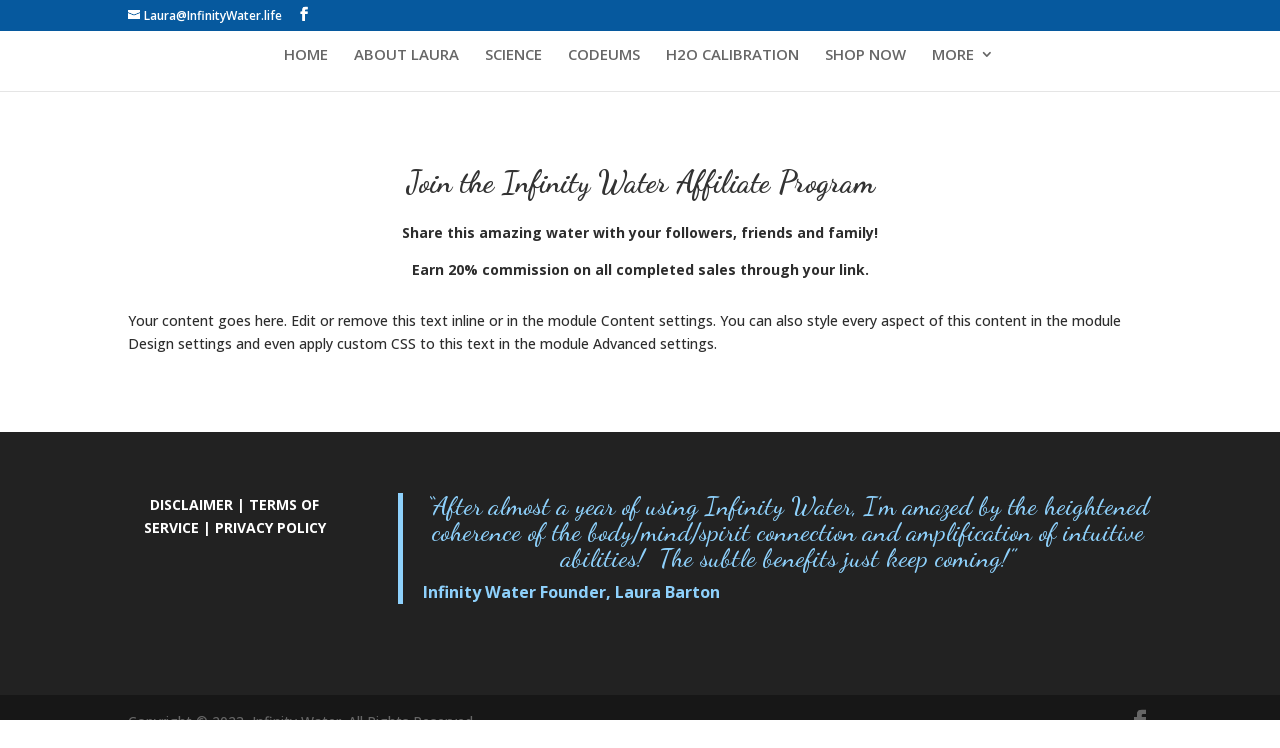

--- FILE ---
content_type: text/css
request_url: https://infinitywater.life/wp-content/plugins/ds-advanced-pricing-table-for-divi/styles/style.min.css?ver=1.0.1
body_size: 2952
content:
/*! For licensing and copyright information applicable to the product that this file belongs to, please see ../license.txt. A non-minified version of this file is available in the same directory (remove .min from the filename). */
.ds-pricing-table-element{position:relative}.ds-pricing-table-element .ds-pricing-table-inner{border:1px solid #ddd;padding:20px;position:relative;background-size:cover}.ds-pricing-table-element .ds-pricing-table-title-wrapper{margin-bottom:10px}.ds-pricing-table-element .ds-pricing-table-title-wrapper .ds-pricing-table-title,.ds-pricing-table-element .ds-pricing-table-title-wrapper .ds-pricing-table-tooltip{display:inline-block;vertical-align:middle}.ds-pricing-table-element .ds-pricing-table-title{font-weight:600;font-size:22px;line-height:1.2em;margin-bottom:0;padding-bottom:0}.ds-pricing-table-element .ds-pricing-table-subtitle{font-size:16px;font-weight:500;margin-bottom:.5em}.ds-pricing-table-element .et_pb_button{display:inline-block;position:relative}.ds-pricing-table-element .ds-pricing-table-icon-wrapper,.ds-pricing-table-element .ds-pricing-table-image-wrapper{display:inline-block;line-height:0}.ds-pricing-table-element .ds-pricing-table-icon,.ds-pricing-table-element .ds-pricing-table-image{display:block;max-width:100%}.ds-pricing-table-divider{position:relative;display:block;margin-top:20px;margin-bottom:20px}.ds-pricing-table-divider:before{content:"";width:100%;height:1px;border-top-width:1px;border-top-style:solid;border-top-color:rgba(0,0,0,.1);display:inline-block}.ds-pricing-table-price>*{display:inline-block}.ds-pricing-table-price.ds-pricing-table-sale-price-after .ds-pricing-table-price-regular{margin-right:5px}.ds-pricing-table-price.ds-pricing-table-sale-price-before .ds-pricing-table-price-regular{margin-left:5px}.ds-pricing-table-price.ds-pricing-table-sale-price-above .ds-pricing-table-price-regular,.ds-pricing-table-price.ds-pricing-table-sale-price-below .ds-pricing-table-price-regular{display:block}.ds-pricing-table-price .ds-pricing-table-price-current,.ds-pricing-table-price .ds-pricing-table-price-regular{line-height:1em;font-weight:400;font-size:30px}.ds-pricing-table-price .ds-pricing-table-price-sale{color:#2ea3f2}.ds-pricing-table-price .ds-pricing-table-price-regular{color:#ccc;text-decoration:line-through}.ds-pricing-table-price .ds-pricing-table-price-frequency{margin-left:5px}.ds-pricing-table.ds-pricing-table-layout-1 .ds_advanced_pricing_table_for_divi_element .ds-pricing-table-inner{text-align:center}.ds-pricing-table.ds-pricing-table-layout-1 .ds-pricing-table-inner>:not(:last-of-type){margin-bottom:1em}.ds-pricing-table.ds-pricing-table-layout-1 .ds_advanced_pricing_table_for_divi_element.et_pb_module{margin-bottom:0!important}.ds-pricing-table.ds-pricing-table-layout-1 .ds-pricing-table-price{margin-top:20px;margin-bottom:20px}.ds-pricing-table.ds-pricing-table-layout-1{display:-ms-grid;display:grid}.ds-pricing-table.ds-pricing-table-layout-1.ds-pricing-table-columns-1{-ms-grid-columns:repeat(1,1fr);grid-template-columns:repeat(1,1fr)}.ds-pricing-table.ds-pricing-table-layout-1.ds-pricing-table-columns-2{-ms-grid-columns:repeat(2,1fr);grid-template-columns:repeat(2,1fr)}.ds-pricing-table.ds-pricing-table-layout-1.ds-pricing-table-columns-3{-ms-grid-columns:repeat(3,1fr);grid-template-columns:repeat(3,1fr)}.ds-pricing-table.ds-pricing-table-layout-1.ds-pricing-table-columns-4{-ms-grid-columns:repeat(4,1fr);grid-template-columns:repeat(4,1fr)}.ds-pricing-table.ds-pricing-table-layout-1.ds-pricing-table-columns-5{-ms-grid-columns:repeat(5,1fr);grid-template-columns:repeat(5,1fr)}.ds-pricing-table.ds-pricing-table-layout-1.ds-pricing-table-columns-6{-ms-grid-columns:repeat(6,1fr);grid-template-columns:repeat(6,1fr)}@media only screen and (min-width:768px) and (max-width:980px){.ds-pricing-table.ds-pricing-table-layout-1.ds-pricing-table-columns-tablet-1{-ms-grid-columns:repeat(1,1fr);grid-template-columns:repeat(1,1fr)}.ds-pricing-table.ds-pricing-table-layout-1.ds-pricing-table-columns-tablet-2{-ms-grid-columns:repeat(2,1fr);grid-template-columns:repeat(2,1fr)}.ds-pricing-table.ds-pricing-table-layout-1.ds-pricing-table-columns-tablet-3{-ms-grid-columns:repeat(3,1fr);grid-template-columns:repeat(3,1fr)}.ds-pricing-table.ds-pricing-table-layout-1.ds-pricing-table-columns-tablet-4{-ms-grid-columns:repeat(4,1fr);grid-template-columns:repeat(4,1fr)}.ds-pricing-table.ds-pricing-table-layout-1.ds-pricing-table-columns-tablet-5{-ms-grid-columns:repeat(5,1fr);grid-template-columns:repeat(5,1fr)}.ds-pricing-table.ds-pricing-table-layout-1.ds-pricing-table-columns-tablet-6{-ms-grid-columns:repeat(6,1fr);grid-template-columns:repeat(6,1fr)}}@media only screen and (max-width:767px){.ds-pricing-table.ds-pricing-table-layout-1.ds-pricing-table-columns-phone-1{-ms-grid-columns:repeat(1,1fr);grid-template-columns:repeat(1,1fr)}.ds-pricing-table.ds-pricing-table-layout-1.ds-pricing-table-columns-phone-2{-ms-grid-columns:repeat(2,1fr);grid-template-columns:repeat(2,1fr)}.ds-pricing-table.ds-pricing-table-layout-1.ds-pricing-table-columns-phone-3{-ms-grid-columns:repeat(3,1fr);grid-template-columns:repeat(3,1fr)}.ds-pricing-table.ds-pricing-table-layout-1.ds-pricing-table-columns-phone-4{-ms-grid-columns:repeat(4,1fr);grid-template-columns:repeat(4,1fr)}.ds-pricing-table.ds-pricing-table-layout-1.ds-pricing-table-columns-phone-5{-ms-grid-columns:repeat(5,1fr);grid-template-columns:repeat(5,1fr)}.ds-pricing-table.ds-pricing-table-layout-1.ds-pricing-table-columns-phone-6{-ms-grid-columns:repeat(6,1fr);grid-template-columns:repeat(6,1fr)}}.ds-pricing-table.ds-pricing-table-layout-3 .ds_advanced_pricing_table_for_divi_element .ds-pricing-table-inner,.ds-pricing-table.ds-pricing-table-layout-4 .ds_advanced_pricing_table_for_divi_element .ds-pricing-table-inner,.ds-pricing-table.ds-pricing-table-layout-5 .ds_advanced_pricing_table_for_divi_element .ds-pricing-table-inner,.ds-pricing-table.ds-pricing-table-layout-6 .ds_advanced_pricing_table_for_divi_element .ds-pricing-table-inner,.ds-pricing-table.ds-pricing-table-layout-7 .ds_advanced_pricing_table_for_divi_element .ds-pricing-table-inner,.ds-pricing-table.ds-pricing-table-layout-8 .ds_advanced_pricing_table_for_divi_element .ds-pricing-table-inner{width:100%;text-align:left}.ds-pricing-table.ds-pricing-table-layout-3 .ds-pricing-table-element .ds-pricing-table-inner,.ds-pricing-table.ds-pricing-table-layout-4 .ds-pricing-table-element .ds-pricing-table-inner,.ds-pricing-table.ds-pricing-table-layout-5 .ds-pricing-table-element .ds-pricing-table-inner,.ds-pricing-table.ds-pricing-table-layout-6 .ds-pricing-table-element .ds-pricing-table-inner,.ds-pricing-table.ds-pricing-table-layout-7 .ds-pricing-table-element .ds-pricing-table-inner,.ds-pricing-table.ds-pricing-table-layout-8 .ds-pricing-table-element .ds-pricing-table-inner{display:-ms-grid;display:grid;-ms-flex-align:center;align-items:center;gap:20px;-ms-grid-columns:repeat(12,1fr);grid-template-columns:repeat(12,1fr);-ms-grid-rows:none;grid-template-rows:none}.ds-pricing-table.ds-pricing-table-layout-3 .ds-pricing-table-element .ds-pricing-table-inner>div,.ds-pricing-table.ds-pricing-table-layout-4 .ds-pricing-table-element .ds-pricing-table-inner>div,.ds-pricing-table.ds-pricing-table-layout-5 .ds-pricing-table-element .ds-pricing-table-inner>div,.ds-pricing-table.ds-pricing-table-layout-6 .ds-pricing-table-element .ds-pricing-table-inner>div,.ds-pricing-table.ds-pricing-table-layout-7 .ds-pricing-table-element .ds-pricing-table-inner>div,.ds-pricing-table.ds-pricing-table-layout-8 .ds-pricing-table-element .ds-pricing-table-inner>div{min-height:1px}.ds-pricing-table.ds-pricing-table-layout-4 .ds-pricing-table-price,.ds-pricing-table.ds-pricing-table-layout-5 .ds-pricing-table-price,.ds-pricing-table.ds-pricing-table-layout-6 .ds-pricing-table-price,.ds-pricing-table.ds-pricing-table-layout-8 .ds-pricing-table-price{margin-bottom:20px}.ds-pricing-table.ds-pricing-table-layout-3 .ds-pricing-table-price,.ds-pricing-table.ds-pricing-table-layout-7 .ds-pricing-table-price{margin-top:20px}.ds-pricing-table.ds-pricing-table-layout-6 .ds-pricing-table-icon,.ds-pricing-table.ds-pricing-table-layout-6 .ds-pricing-table-image{margin-bottom:20px}.ds-pricing-table.ds-pricing-table-inner-columns-3_3_3_3 .ds-pricing-table-element .ds-pricing-table-inner .ds-pricing-table-col-1,.ds-pricing-table.ds-pricing-table-inner-columns-3_3_3_3 .ds-pricing-table-element .ds-pricing-table-inner .ds-pricing-table-col-2,.ds-pricing-table.ds-pricing-table-inner-columns-3_3_3_3 .ds-pricing-table-element .ds-pricing-table-inner .ds-pricing-table-col-3,.ds-pricing-table.ds-pricing-table-inner-columns-3_3_3_3 .ds-pricing-table-element .ds-pricing-table-inner .ds-pricing-table-col-4{grid-column:span 3;-ms-grid-column-span:3}.ds-pricing-table.ds-pricing-table-inner-columns-2_4_4_2 .ds-pricing-table-element .ds-pricing-table-inner .ds-pricing-table-col-1{grid-column:span 2;-ms-grid-column-span:2}.ds-pricing-table.ds-pricing-table-inner-columns-2_4_4_2 .ds-pricing-table-element .ds-pricing-table-inner .ds-pricing-table-col-2,.ds-pricing-table.ds-pricing-table-inner-columns-2_4_4_2 .ds-pricing-table-element .ds-pricing-table-inner .ds-pricing-table-col-3{grid-column:span 4;-ms-grid-column-span:4}.ds-pricing-table.ds-pricing-table-inner-columns-2_4_4_2 .ds-pricing-table-element .ds-pricing-table-inner .ds-pricing-table-col-4{grid-column:span 2;-ms-grid-column-span:2}.ds-pricing-table.ds-pricing-table-inner-columns-1_5_5_1 .ds-pricing-table-element .ds-pricing-table-inner .ds-pricing-table-col-1{grid-column:span 1;-ms-grid-column-span:1}.ds-pricing-table.ds-pricing-table-inner-columns-1_5_5_1 .ds-pricing-table-element .ds-pricing-table-inner .ds-pricing-table-col-2,.ds-pricing-table.ds-pricing-table-inner-columns-1_5_5_1 .ds-pricing-table-element .ds-pricing-table-inner .ds-pricing-table-col-3{grid-column:span 5;-ms-grid-column-span:5}.ds-pricing-table.ds-pricing-table-inner-columns-1_5_5_1 .ds-pricing-table-element .ds-pricing-table-inner .ds-pricing-table-col-4{grid-column:span 1;-ms-grid-column-span:1}.ds-pricing-table.ds-pricing-table-inner-columns-2_2_6_2 .ds-pricing-table-element .ds-pricing-table-inner .ds-pricing-table-col-1,.ds-pricing-table.ds-pricing-table-inner-columns-2_2_6_2 .ds-pricing-table-element .ds-pricing-table-inner .ds-pricing-table-col-2{grid-column:span 2;-ms-grid-column-span:2}.ds-pricing-table.ds-pricing-table-inner-columns-2_2_6_2 .ds-pricing-table-element .ds-pricing-table-inner .ds-pricing-table-col-3{grid-column:span 6;-ms-grid-column-span:6}.ds-pricing-table.ds-pricing-table-inner-columns-2_2_6_2 .ds-pricing-table-element .ds-pricing-table-inner .ds-pricing-table-col-4{grid-column:span 2;-ms-grid-column-span:2}.ds-pricing-table.ds-pricing-table-inner-columns-1_1_2_1 .ds-pricing-table-element .ds-pricing-table-inner{-ms-grid-columns:repeat(5,1fr);grid-template-columns:repeat(5,1fr)}.ds-pricing-table.ds-pricing-table-inner-columns-1_1_2_1 .ds-pricing-table-element .ds-pricing-table-inner .ds-pricing-table-col-1,.ds-pricing-table.ds-pricing-table-inner-columns-1_1_2_1 .ds-pricing-table-element .ds-pricing-table-inner .ds-pricing-table-col-2{grid-column:span 1;-ms-grid-column-span:1}.ds-pricing-table.ds-pricing-table-inner-columns-1_1_2_1 .ds-pricing-table-element .ds-pricing-table-inner .ds-pricing-table-col-3{grid-column:span 2;-ms-grid-column-span:2}.ds-pricing-table.ds-pricing-table-inner-columns-1_1_2_1 .ds-pricing-table-element .ds-pricing-table-inner .ds-pricing-table-col-4{grid-column:span 1;-ms-grid-column-span:1}.ds-pricing-table.ds-pricing-table-inner-columns-3_6_3 .ds-pricing-table-element .ds-pricing-table-inner .ds-pricing-table-col-1{grid-column:span 3;-ms-grid-column-span:3}.ds-pricing-table.ds-pricing-table-inner-columns-3_6_3 .ds-pricing-table-element .ds-pricing-table-inner .ds-pricing-table-col-2{grid-column:span 6;-ms-grid-column-span:6}.ds-pricing-table.ds-pricing-table-inner-columns-3_6_3 .ds-pricing-table-element .ds-pricing-table-inner .ds-pricing-table-col-3{grid-column:span 3;-ms-grid-column-span:3}.ds-pricing-table.ds-pricing-table-inner-columns-2_8_2 .ds-pricing-table-element .ds-pricing-table-inner .ds-pricing-table-col-1{grid-column:span 2;-ms-grid-column-span:2}.ds-pricing-table.ds-pricing-table-inner-columns-2_8_2 .ds-pricing-table-element .ds-pricing-table-inner .ds-pricing-table-col-2{grid-column:span 8;-ms-grid-column-span:8}.ds-pricing-table.ds-pricing-table-inner-columns-2_8_2 .ds-pricing-table-element .ds-pricing-table-inner .ds-pricing-table-col-3{grid-column:span 2;-ms-grid-column-span:2}.ds-pricing-table.ds-pricing-table-inner-columns-4_4_4 .ds-pricing-table-element .ds-pricing-table-inner .ds-pricing-table-col-1,.ds-pricing-table.ds-pricing-table-inner-columns-4_4_4 .ds-pricing-table-element .ds-pricing-table-inner .ds-pricing-table-col-2,.ds-pricing-table.ds-pricing-table-inner-columns-4_4_4 .ds-pricing-table-element .ds-pricing-table-inner .ds-pricing-table-col-3{grid-column:span 4;-ms-grid-column-span:4}.ds-pricing-table.ds-pricing-table-inner-columns-two_columns .ds-pricing-table-element .ds-pricing-table-inner{-ms-grid-columns:repeat(2,1fr);grid-template-columns:repeat(2,1fr)}.ds-pricing-table.ds-pricing-table-inner-columns-two_columns .ds-pricing-table-element .ds-pricing-table-inner .ds-pricing-table-col-1,.ds-pricing-table.ds-pricing-table-inner-columns-two_columns .ds-pricing-table-element .ds-pricing-table-inner .ds-pricing-table-col-2,.ds-pricing-table.ds-pricing-table-inner-columns-two_columns .ds-pricing-table-element .ds-pricing-table-inner .ds-pricing-table-col-3,.ds-pricing-table.ds-pricing-table-inner-columns-two_columns .ds-pricing-table-element .ds-pricing-table-inner .ds-pricing-table-col-4{grid-column:span 1;-ms-grid-column-span:1}.ds-pricing-table.ds-pricing-table-inner-columns-one_column .ds-pricing-table-element .ds-pricing-table-inner{-ms-grid-columns:none;grid-template-columns:none}.ds-pricing-table.ds-pricing-table-inner-columns-one_column .ds-pricing-table-element .ds-pricing-table-inner .ds-pricing-table-col-1,.ds-pricing-table.ds-pricing-table-inner-columns-one_column .ds-pricing-table-element .ds-pricing-table-inner .ds-pricing-table-col-2,.ds-pricing-table.ds-pricing-table-inner-columns-one_column .ds-pricing-table-element .ds-pricing-table-inner .ds-pricing-table-col-3,.ds-pricing-table.ds-pricing-table-inner-columns-one_column .ds-pricing-table-element .ds-pricing-table-inner .ds-pricing-table-col-4{width:100%;grid-column:unset;-ms-grid-column-span:unset}@media only screen and (min-width:768px) and (max-width:980px){.ds-pricing-table.ds-pricing-table-inner-columns-tablet-3_3_3_3 .ds-pricing-table-element .ds-pricing-table-inner .ds-pricing-table-col-1,.ds-pricing-table.ds-pricing-table-inner-columns-tablet-3_3_3_3 .ds-pricing-table-element .ds-pricing-table-inner .ds-pricing-table-col-2,.ds-pricing-table.ds-pricing-table-inner-columns-tablet-3_3_3_3 .ds-pricing-table-element .ds-pricing-table-inner .ds-pricing-table-col-3,.ds-pricing-table.ds-pricing-table-inner-columns-tablet-3_3_3_3 .ds-pricing-table-element .ds-pricing-table-inner .ds-pricing-table-col-4{grid-column:span 3;-ms-grid-column-span:3}.ds-pricing-table.ds-pricing-table-inner-columns-tablet-2_4_4_2 .ds-pricing-table-element .ds-pricing-table-inner .ds-pricing-table-col-1{grid-column:span 2;-ms-grid-column-span:2}.ds-pricing-table.ds-pricing-table-inner-columns-tablet-2_4_4_2 .ds-pricing-table-element .ds-pricing-table-inner .ds-pricing-table-col-2,.ds-pricing-table.ds-pricing-table-inner-columns-tablet-2_4_4_2 .ds-pricing-table-element .ds-pricing-table-inner .ds-pricing-table-col-3{grid-column:span 4;-ms-grid-column-span:4}.ds-pricing-table.ds-pricing-table-inner-columns-tablet-2_4_4_2 .ds-pricing-table-element .ds-pricing-table-inner .ds-pricing-table-col-4{grid-column:span 2;-ms-grid-column-span:2}.ds-pricing-table.ds-pricing-table-inner-columns-tablet-1_5_5_1 .ds-pricing-table-element .ds-pricing-table-inner .ds-pricing-table-col-1{grid-column:span 1;-ms-grid-column-span:1}.ds-pricing-table.ds-pricing-table-inner-columns-tablet-1_5_5_1 .ds-pricing-table-element .ds-pricing-table-inner .ds-pricing-table-col-2,.ds-pricing-table.ds-pricing-table-inner-columns-tablet-1_5_5_1 .ds-pricing-table-element .ds-pricing-table-inner .ds-pricing-table-col-3{grid-column:span 5;-ms-grid-column-span:5}.ds-pricing-table.ds-pricing-table-inner-columns-tablet-1_5_5_1 .ds-pricing-table-element .ds-pricing-table-inner .ds-pricing-table-col-4{grid-column:span 1;-ms-grid-column-span:1}.ds-pricing-table.ds-pricing-table-inner-columns-tablet-2_2_6_2 .ds-pricing-table-element .ds-pricing-table-inner .ds-pricing-table-col-1,.ds-pricing-table.ds-pricing-table-inner-columns-tablet-2_2_6_2 .ds-pricing-table-element .ds-pricing-table-inner .ds-pricing-table-col-2{grid-column:span 2;-ms-grid-column-span:2}.ds-pricing-table.ds-pricing-table-inner-columns-tablet-2_2_6_2 .ds-pricing-table-element .ds-pricing-table-inner .ds-pricing-table-col-3{grid-column:span 6;-ms-grid-column-span:6}.ds-pricing-table.ds-pricing-table-inner-columns-tablet-2_2_6_2 .ds-pricing-table-element .ds-pricing-table-inner .ds-pricing-table-col-4{grid-column:span 2;-ms-grid-column-span:2}.ds-pricing-table.ds-pricing-table-inner-columns-tablet-1_1_2_1 .ds-pricing-table-element .ds-pricing-table-inner{-ms-grid-columns:repeat(5,1fr);grid-template-columns:repeat(5,1fr)}.ds-pricing-table.ds-pricing-table-inner-columns-tablet-1_1_2_1 .ds-pricing-table-element .ds-pricing-table-inner .ds-pricing-table-col-1,.ds-pricing-table.ds-pricing-table-inner-columns-tablet-1_1_2_1 .ds-pricing-table-element .ds-pricing-table-inner .ds-pricing-table-col-2{grid-column:span 1;-ms-grid-column-span:1}.ds-pricing-table.ds-pricing-table-inner-columns-tablet-1_1_2_1 .ds-pricing-table-element .ds-pricing-table-inner .ds-pricing-table-col-3{grid-column:span 2;-ms-grid-column-span:2}.ds-pricing-table.ds-pricing-table-inner-columns-tablet-1_1_2_1 .ds-pricing-table-element .ds-pricing-table-inner .ds-pricing-table-col-4{grid-column:span 1;-ms-grid-column-span:1}.ds-pricing-table.ds-pricing-table-inner-columns-tablet-3_6_3 .ds-pricing-table-element .ds-pricing-table-inner .ds-pricing-table-col-1{grid-column:span 3;-ms-grid-column-span:3}.ds-pricing-table.ds-pricing-table-inner-columns-tablet-3_6_3 .ds-pricing-table-element .ds-pricing-table-inner .ds-pricing-table-col-2{grid-column:span 6;-ms-grid-column-span:6}.ds-pricing-table.ds-pricing-table-inner-columns-tablet-3_6_3 .ds-pricing-table-element .ds-pricing-table-inner .ds-pricing-table-col-3{grid-column:span 3;-ms-grid-column-span:3}.ds-pricing-table.ds-pricing-table-inner-columns-tablet-2_8_2 .ds-pricing-table-element .ds-pricing-table-inner .ds-pricing-table-col-1{grid-column:span 2;-ms-grid-column-span:2}.ds-pricing-table.ds-pricing-table-inner-columns-tablet-2_8_2 .ds-pricing-table-element .ds-pricing-table-inner .ds-pricing-table-col-2{grid-column:span 8;-ms-grid-column-span:8}.ds-pricing-table.ds-pricing-table-inner-columns-tablet-2_8_2 .ds-pricing-table-element .ds-pricing-table-inner .ds-pricing-table-col-3{grid-column:span 2;-ms-grid-column-span:2}.ds-pricing-table.ds-pricing-table-inner-columns-tablet-4_4_4 .ds-pricing-table-element .ds-pricing-table-inner .ds-pricing-table-col-1,.ds-pricing-table.ds-pricing-table-inner-columns-tablet-4_4_4 .ds-pricing-table-element .ds-pricing-table-inner .ds-pricing-table-col-2,.ds-pricing-table.ds-pricing-table-inner-columns-tablet-4_4_4 .ds-pricing-table-element .ds-pricing-table-inner .ds-pricing-table-col-3{grid-column:span 4;-ms-grid-column-span:4}.ds-pricing-table.ds-pricing-table-inner-columns-tablet-two_columns .ds-pricing-table-element .ds-pricing-table-inner{-ms-grid-columns:repeat(2,1fr);grid-template-columns:repeat(2,1fr)}.ds-pricing-table.ds-pricing-table-inner-columns-tablet-two_columns .ds-pricing-table-element .ds-pricing-table-inner .ds-pricing-table-col-1,.ds-pricing-table.ds-pricing-table-inner-columns-tablet-two_columns .ds-pricing-table-element .ds-pricing-table-inner .ds-pricing-table-col-2,.ds-pricing-table.ds-pricing-table-inner-columns-tablet-two_columns .ds-pricing-table-element .ds-pricing-table-inner .ds-pricing-table-col-3,.ds-pricing-table.ds-pricing-table-inner-columns-tablet-two_columns .ds-pricing-table-element .ds-pricing-table-inner .ds-pricing-table-col-4{grid-column:span 1;-ms-grid-column-span:1}.ds-pricing-table.ds-pricing-table-inner-columns-tablet-one_column .ds-pricing-table-element .ds-pricing-table-inner{-ms-grid-columns:none;grid-template-columns:none}.ds-pricing-table.ds-pricing-table-inner-columns-tablet-one_column .ds-pricing-table-element .ds-pricing-table-inner .ds-pricing-table-col-1,.ds-pricing-table.ds-pricing-table-inner-columns-tablet-one_column .ds-pricing-table-element .ds-pricing-table-inner .ds-pricing-table-col-2,.ds-pricing-table.ds-pricing-table-inner-columns-tablet-one_column .ds-pricing-table-element .ds-pricing-table-inner .ds-pricing-table-col-3,.ds-pricing-table.ds-pricing-table-inner-columns-tablet-one_column .ds-pricing-table-element .ds-pricing-table-inner .ds-pricing-table-col-4{width:100%;grid-column:unset;-ms-grid-column-span:unset}}@media only screen and (max-width:767px){.ds-pricing-table.ds-pricing-table-inner-columns-phone-3_3_3_3 .ds-pricing-table-element .ds-pricing-table-inner .ds-pricing-table-col-1,.ds-pricing-table.ds-pricing-table-inner-columns-phone-3_3_3_3 .ds-pricing-table-element .ds-pricing-table-inner .ds-pricing-table-col-2,.ds-pricing-table.ds-pricing-table-inner-columns-phone-3_3_3_3 .ds-pricing-table-element .ds-pricing-table-inner .ds-pricing-table-col-3,.ds-pricing-table.ds-pricing-table-inner-columns-phone-3_3_3_3 .ds-pricing-table-element .ds-pricing-table-inner .ds-pricing-table-col-4{grid-column:span 3;-ms-grid-column-span:3}.ds-pricing-table.ds-pricing-table-inner-columns-phone-2_4_4_2 .ds-pricing-table-element .ds-pricing-table-inner .ds-pricing-table-col-1{grid-column:span 2;-ms-grid-column-span:2}.ds-pricing-table.ds-pricing-table-inner-columns-phone-2_4_4_2 .ds-pricing-table-element .ds-pricing-table-inner .ds-pricing-table-col-2,.ds-pricing-table.ds-pricing-table-inner-columns-phone-2_4_4_2 .ds-pricing-table-element .ds-pricing-table-inner .ds-pricing-table-col-3{grid-column:span 4;-ms-grid-column-span:4}.ds-pricing-table.ds-pricing-table-inner-columns-phone-2_4_4_2 .ds-pricing-table-element .ds-pricing-table-inner .ds-pricing-table-col-4{grid-column:span 2;-ms-grid-column-span:2}.ds-pricing-table.ds-pricing-table-inner-columns-phone-1_5_5_1 .ds-pricing-table-element .ds-pricing-table-inner .ds-pricing-table-col-1{grid-column:span 1;-ms-grid-column-span:1}.ds-pricing-table.ds-pricing-table-inner-columns-phone-1_5_5_1 .ds-pricing-table-element .ds-pricing-table-inner .ds-pricing-table-col-2,.ds-pricing-table.ds-pricing-table-inner-columns-phone-1_5_5_1 .ds-pricing-table-element .ds-pricing-table-inner .ds-pricing-table-col-3{grid-column:span 5;-ms-grid-column-span:5}.ds-pricing-table.ds-pricing-table-inner-columns-phone-1_5_5_1 .ds-pricing-table-element .ds-pricing-table-inner .ds-pricing-table-col-4{grid-column:span 1;-ms-grid-column-span:1}.ds-pricing-table.ds-pricing-table-inner-columns-phone-2_2_6_2 .ds-pricing-table-element .ds-pricing-table-inner .ds-pricing-table-col-1,.ds-pricing-table.ds-pricing-table-inner-columns-phone-2_2_6_2 .ds-pricing-table-element .ds-pricing-table-inner .ds-pricing-table-col-2{grid-column:span 2;-ms-grid-column-span:2}.ds-pricing-table.ds-pricing-table-inner-columns-phone-2_2_6_2 .ds-pricing-table-element .ds-pricing-table-inner .ds-pricing-table-col-3{grid-column:span 6;-ms-grid-column-span:6}.ds-pricing-table.ds-pricing-table-inner-columns-phone-2_2_6_2 .ds-pricing-table-element .ds-pricing-table-inner .ds-pricing-table-col-4{grid-column:span 2;-ms-grid-column-span:2}.ds-pricing-table.ds-pricing-table-inner-columns-phone-1_1_2_1 .ds-pricing-table-element .ds-pricing-table-inner{-ms-grid-columns:repeat(5,1fr);grid-template-columns:repeat(5,1fr)}.ds-pricing-table.ds-pricing-table-inner-columns-phone-1_1_2_1 .ds-pricing-table-element .ds-pricing-table-inner .ds-pricing-table-col-1,.ds-pricing-table.ds-pricing-table-inner-columns-phone-1_1_2_1 .ds-pricing-table-element .ds-pricing-table-inner .ds-pricing-table-col-2{grid-column:span 1;-ms-grid-column-span:1}.ds-pricing-table.ds-pricing-table-inner-columns-phone-1_1_2_1 .ds-pricing-table-element .ds-pricing-table-inner .ds-pricing-table-col-3{grid-column:span 2;-ms-grid-column-span:2}.ds-pricing-table.ds-pricing-table-inner-columns-phone-1_1_2_1 .ds-pricing-table-element .ds-pricing-table-inner .ds-pricing-table-col-4{grid-column:span 1;-ms-grid-column-span:1}.ds-pricing-table.ds-pricing-table-inner-columns-phone-3_6_3 .ds-pricing-table-element .ds-pricing-table-inner .ds-pricing-table-col-1{grid-column:span 3;-ms-grid-column-span:3}.ds-pricing-table.ds-pricing-table-inner-columns-phone-3_6_3 .ds-pricing-table-element .ds-pricing-table-inner .ds-pricing-table-col-2{grid-column:span 6;-ms-grid-column-span:6}.ds-pricing-table.ds-pricing-table-inner-columns-phone-3_6_3 .ds-pricing-table-element .ds-pricing-table-inner .ds-pricing-table-col-3{grid-column:span 3;-ms-grid-column-span:3}.ds-pricing-table.ds-pricing-table-inner-columns-phone-2_8_2 .ds-pricing-table-element .ds-pricing-table-inner .ds-pricing-table-col-1{grid-column:span 2;-ms-grid-column-span:2}.ds-pricing-table.ds-pricing-table-inner-columns-phone-2_8_2 .ds-pricing-table-element .ds-pricing-table-inner .ds-pricing-table-col-2{grid-column:span 8;-ms-grid-column-span:8}.ds-pricing-table.ds-pricing-table-inner-columns-phone-2_8_2 .ds-pricing-table-element .ds-pricing-table-inner .ds-pricing-table-col-3{grid-column:span 2;-ms-grid-column-span:2}.ds-pricing-table.ds-pricing-table-inner-columns-phone-4_4_4 .ds-pricing-table-element .ds-pricing-table-inner .ds-pricing-table-col-1,.ds-pricing-table.ds-pricing-table-inner-columns-phone-4_4_4 .ds-pricing-table-element .ds-pricing-table-inner .ds-pricing-table-col-2,.ds-pricing-table.ds-pricing-table-inner-columns-phone-4_4_4 .ds-pricing-table-element .ds-pricing-table-inner .ds-pricing-table-col-3{grid-column:span 4;-ms-grid-column-span:4}.ds-pricing-table.ds-pricing-table-inner-columns-phone-two_columns .ds-pricing-table-element .ds-pricing-table-inner{-ms-grid-columns:repeat(2,1fr);grid-template-columns:repeat(2,1fr)}.ds-pricing-table.ds-pricing-table-inner-columns-phone-two_columns .ds-pricing-table-element .ds-pricing-table-inner .ds-pricing-table-col-1,.ds-pricing-table.ds-pricing-table-inner-columns-phone-two_columns .ds-pricing-table-element .ds-pricing-table-inner .ds-pricing-table-col-2,.ds-pricing-table.ds-pricing-table-inner-columns-phone-two_columns .ds-pricing-table-element .ds-pricing-table-inner .ds-pricing-table-col-3,.ds-pricing-table.ds-pricing-table-inner-columns-phone-two_columns .ds-pricing-table-element .ds-pricing-table-inner .ds-pricing-table-col-4{grid-column:span 1;-ms-grid-column-span:1}.ds-pricing-table.ds-pricing-table-inner-columns-phone-one_column .ds-pricing-table-element .ds-pricing-table-inner{-ms-grid-columns:none;grid-template-columns:none}.ds-pricing-table.ds-pricing-table-inner-columns-phone-one_column .ds-pricing-table-element .ds-pricing-table-inner .ds-pricing-table-col-1,.ds-pricing-table.ds-pricing-table-inner-columns-phone-one_column .ds-pricing-table-element .ds-pricing-table-inner .ds-pricing-table-col-2,.ds-pricing-table.ds-pricing-table-inner-columns-phone-one_column .ds-pricing-table-element .ds-pricing-table-inner .ds-pricing-table-col-3,.ds-pricing-table.ds-pricing-table-inner-columns-phone-one_column .ds-pricing-table-element .ds-pricing-table-inner .ds-pricing-table-col-4{width:100%;grid-column:unset;-ms-grid-column-span:unset}}.ds_advanced_pricing_table_for_divi .ds-pricing-table-price-variants-wrapper{display:-ms-flexbox;display:flex;-ms-flex-align:center;align-items:center;-ms-flex-pack:center;justify-content:center;margin-bottom:20px}.ds_advanced_pricing_table_for_divi .ds-pricing-table-toggle-wrapper-inner{display:-ms-flexbox;display:flex;-ms-flex-align:center;align-items:center}.ds_advanced_pricing_table_for_divi .ds-pricing-table-toggle-wrapper-inner>span{line-height:1.7em}.ds_advanced_pricing_table_for_divi .ds-pricing-table-toggle{position:relative;display:inline-block;vertical-align:middle;margin:0 30px;cursor:pointer;width:50px;height:30px}.ds_advanced_pricing_table_for_divi .ds-pricing-table-toggle input[type=checkbox]{position:relative;width:100%;height:100%;padding:0;margin:0;opacity:0;z-index:2;display:none;-webkit-appearance:none}.ds_advanced_pricing_table_for_divi .ds-pricing-table-toggle label{background:#eee;cursor:pointer;top:0;left:0;right:0;bottom:0;width:100%;height:100%;position:absolute;transition:all .3s ease;border-radius:20px}.ds_advanced_pricing_table_for_divi .ds-pricing-table-toggle label:after{position:absolute;transition:all .3s ease;top:50%;transform:translateY(-50%);content:"";height:20px;width:20px;left:5px;bottom:5px;background:#2ea3f2;border-width:0;border-radius:50%}.ds_advanced_pricing_table_for_divi .ds-pricing-table-toggle>input:checked+label{background:#2ea3f2}.ds_advanced_pricing_table_for_divi .ds-pricing-table-toggle>input:checked+label:after{transform:translate(20px,-50%)}.ds_advanced_pricing_table_for_divi .ds-pricing-table-toggle-variant{line-height:1.7em}.ds-pricing-table-tabs{list-style:none!important;padding:0!important;line-height:inherit!important}.ds-pricing-table-tabs:after{content:"";clear:both;display:table}.ds-pricing-table-tabs li{float:left;position:relative;cursor:pointer;max-width:100%}.ds-pricing-table-tabs li a{border:1px solid;text-decoration:none;line-height:1.7em;color:#666;vertical-align:middle;display:table-cell;font-weight:600}.ds-pricing-table-tabs li:not(.ds-pricing-table-active) a{border-color:#d9d9d9}.ds-pricing-table-badge-overlay{position:absolute;top:0}.ds-pricing-table-badge-overlay .badge-inner{background:#2ea3f2;color:#fff;text-align:center;font-size:14px;line-height:1.2}.ds-pricing-table.ds-pricing-table-overlay-badge-rectangle_left .ds-pricing-table-badge-overlay .badge-inner,.ds-pricing-table.ds-pricing-table-overlay-badge-rectangle_right .ds-pricing-table-badge-overlay .badge-inner{padding:15px 20px}.ds-pricing-table.ds-pricing-table-overlay-badge-triangle_left .ds-pricing-table-badge-overlay,.ds-pricing-table.ds-pricing-table-overlay-badge-triangle_right .ds-pricing-table-badge-overlay{height:150px;width:150px;overflow:hidden}.ds-pricing-table.ds-pricing-table-overlay-badge-triangle_left .ds-pricing-table-badge-overlay .badge-inner,.ds-pricing-table.ds-pricing-table-overlay-badge-triangle_right .ds-pricing-table-badge-overlay .badge-inner{height:auto;padding-top:100%;width:100%;position:absolute}.ds-pricing-table.ds-pricing-table-overlay-badge-triangle_left .ds-pricing-table-badge-overlay .badge-inner span,.ds-pricing-table.ds-pricing-table-overlay-badge-triangle_right .ds-pricing-table-badge-overlay .badge-inner span{position:absolute;bottom:0;left:0;right:0;text-align:center;padding-bottom:10px}.ds-pricing-table.ds-pricing-table-overlay-badge-triangle_left .ds-pricing-table-badge-overlay .badge-inner{left:-50%;top:-50%;transform:rotate(315deg)}.ds-pricing-table.ds-pricing-table-overlay-badge-triangle_right .ds-pricing-table-badge-overlay .badge-inner{right:-50%;top:-50%;transform:rotate(45deg)}.ds-pricing-table.ds-pricing-table-overlay-badge-circle_left .ds-pricing-table-badge-overlay,.ds-pricing-table.ds-pricing-table-overlay-badge-circle_right .ds-pricing-table-badge-overlay{height:80px;width:80px}.ds-pricing-table.ds-pricing-table-overlay-badge-circle_left .ds-pricing-table-badge-overlay .badge-inner,.ds-pricing-table.ds-pricing-table-overlay-badge-circle_right .ds-pricing-table-badge-overlay .badge-inner{border-radius:50%;height:auto;padding-top:100%;width:100%}.ds-pricing-table.ds-pricing-table-overlay-badge-circle_left .ds-pricing-table-badge-overlay .badge-inner span,.ds-pricing-table.ds-pricing-table-overlay-badge-circle_right .ds-pricing-table-badge-overlay .badge-inner span{position:absolute;top:0;left:0;bottom:0;right:0;display:-ms-flex;display:-ms-flexbox;display:flex;-ms-flex-align:center;align-items:center;-ms-flex-pack:center;justify-content:center;padding:10px}.ds-pricing-table.ds-pricing-table-overlay-badge-circle_right .ds-pricing-table-badge-overlay,.ds-pricing-table.ds-pricing-table-overlay-badge-rectangle_right .ds-pricing-table-badge-overlay,.ds-pricing-table.ds-pricing-table-overlay-badge-triangle_right .ds-pricing-table-badge-overlay{right:0}.ds-pricing-table.ds-pricing-table-overlay-badge-circle_left .ds-pricing-table-badge-overlay,.ds-pricing-table.ds-pricing-table-overlay-badge-rectangle_left .ds-pricing-table-badge-overlay,.ds-pricing-table.ds-pricing-table-overlay-badge-triangle_left .ds-pricing-table-badge-overlay{left:0}.ds-pricing-table-badge-inline .badge-inner{background:#2ea3f2;color:#fff;text-align:center;font-size:14px;line-height:1.2;display:inline-block}.ds-pricing-table-feature-tooltip,.ds-pricing-table-tooltip{position:relative;display:inline-block;vertical-align:middle;margin-left:5px;line-height:1}.ds-pricing-table-feature-tooltip .tooltip-icon,.ds-pricing-table-tooltip .tooltip-icon{color:#a7a7a7;font-size:18px;cursor:pointer}.ds-pricing-table-feature-tooltip .tooltip-icon:before,.ds-pricing-table-tooltip .tooltip-icon:before{content:"\E060";font-family:ETmodules;font-weight:500}.ds-pricing-table-feature-tooltip .tooltip-text,.ds-pricing-table-tooltip .tooltip-text{color:#fff;font-weight:400;max-width:none;white-space:nowrap;padding:10px 15px;background:#666;border-radius:0;opacity:0;font-size:14px;line-height:1.7;overflow:visible!important;visibility:hidden;z-index:3;position:absolute;transition:all .3s cubic-bezier(.4,0,.2,1)}.ds-pricing-table-feature-tooltip .tooltip-text:before,.ds-pricing-table-tooltip .tooltip-text:before{content:"";display:block!important;position:absolute;width:0;height:0;z-index:1;border-width:10px;border-style:solid}.ds-pricing-table-feature-tooltip:hover .tooltip-text,.ds-pricing-table-tooltip:hover .tooltip-text{opacity:1;visibility:visible}.ds-pricing-table-features-tooltips-above .ds-pricing-table-feature-tooltip .tooltip-text,.ds-pricing-table-tooltip.ds-pricing-table-tooltip-above .tooltip-text{bottom:100%;margin-bottom:10px;left:50%;transform:scale(.94,.96) translateX(-50%)}.ds-pricing-table-features-tooltips-above .ds-pricing-table-feature-tooltip .tooltip-text:before,.ds-pricing-table-tooltip.ds-pricing-table-tooltip-above .tooltip-text:before{border-color:#666 transparent transparent;top:100%;left:50%;transform:translateX(-50%)}.ds-pricing-table-features-tooltips-below .ds-pricing-table-feature-tooltip .tooltip-text,.ds-pricing-table-tooltip.ds-pricing-table-tooltip-below .tooltip-text{top:100%;margin-top:10px;left:50%;transform:scale(.94,.96) translateX(-50%)}.ds-pricing-table-features-tooltips-below .ds-pricing-table-feature-tooltip .tooltip-text:before,.ds-pricing-table-tooltip.ds-pricing-table-tooltip-below .tooltip-text:before{border-color:transparent transparent #666;bottom:100%;left:50%;transform:translateX(-50%)}.ds-pricing-table-features-tooltips-right .ds-pricing-table-feature-tooltip .tooltip-text,.ds-pricing-table-tooltip.ds-pricing-table-tooltip-right .tooltip-text{margin-left:10px;left:100%;top:50%;transform:scale(.94,.96) translateY(-50%);transform-origin:top left}.ds-pricing-table-features-tooltips-right .ds-pricing-table-feature-tooltip .tooltip-text:before,.ds-pricing-table-tooltip.ds-pricing-table-tooltip-right .tooltip-text:before{border-color:transparent #666 transparent transparent;right:100%;top:50%;transform:translateY(-50%)}.ds-pricing-table-features-tooltips-left .ds-pricing-table-feature-tooltip .tooltip-text,.ds-pricing-table-tooltip.ds-pricing-table-tooltip-left .tooltip-text{top:50%;transform:scale(.94,.96) translateY(-50%);right:100%;margin-right:10px}.ds-pricing-table-features-tooltips-left .ds-pricing-table-feature-tooltip .tooltip-text:before,.ds-pricing-table-tooltip.ds-pricing-table-tooltip-left .tooltip-text:before{border-color:transparent transparent transparent #666;left:100%;top:50%;transform:translateY(-50%)}.ds-pricing-table-features-tooltips-above .ds-pricing-table-feature-tooltip:hover .tooltip-text,.ds-pricing-table-features-tooltips-below .ds-pricing-table-feature-tooltip:hover .tooltip-text,.ds-pricing-table-tooltip.ds-pricing-table-tooltip-above:hover .tooltip-text,.ds-pricing-table-tooltip.ds-pricing-table-tooltip-below:hover .tooltip-text{transform:scale(1) translateX(-50%)}.ds-pricing-table-features-tooltips-left .ds-pricing-table-feature-tooltip:hover .tooltip-text,.ds-pricing-table-features-tooltips-right .ds-pricing-table-feature-tooltip:hover .tooltip-text,.ds-pricing-table-tooltip.ds-pricing-table-tooltip-left:hover .tooltip-text,.ds-pricing-table-tooltip.ds-pricing-table-tooltip-right:hover .tooltip-text{transform:scale(1) translateY(-50%)}.ds-pricing-table-element .ds-pricing-table-features{margin:0;padding:0;list-style-type:none}.ds-pricing-table-element .ds-pricing-table-features .ds-pricing-table-feature-inner{display:inline-block}.ds-pricing-table-element .ds-pricing-table-features .ds-pricing-table-feature-name .ds-pricing-table-feature-tooltip,.ds-pricing-table-element .ds-pricing-table-features .ds-pricing-table-feature-name .et-pb-icon{display:inline-block;vertical-align:middle}.ds-pricing-table-element .ds-pricing-table-features .ds-pricing-table-feature-content{line-height:1.7}.ds-pricing-table-element .ds-pricing-table-features .et-pb-icon{font-size:18px}.ds-pricing-table-icon-divi{font-family:ETmodules}.ds-pricing-table-features .et-pb-fa-icon,.ds-pricing-table-icon-fa{font-family:FontAwesome}.ds-pricing-table-features .et-pb-black-icon,.ds-pricing-table-icon-weight-900{font-weight:900}

--- FILE ---
content_type: application/javascript
request_url: https://infinitywater.life/wp-content/plugins/ds-advanced-pricing-table-for-divi/scripts/frontend-bundle.min.js?ver=1.0.1
body_size: 900
content:
/*! For licensing and copyright information applicable to the product that this file belongs to, please see ../license.txt. A non-minified version of this file is available in the same directory (remove .min from the filename). */
!function(t){var e={};function i(n){if(e[n])return e[n].exports;var a=e[n]={i:n,l:!1,exports:{}};return t[n].call(a.exports,a,a.exports,i),a.l=!0,a.exports}i.m=t,i.c=e,i.d=function(t,e,n){i.o(t,e)||Object.defineProperty(t,e,{configurable:!1,enumerable:!0,get:n})},i.n=function(t){var e=t&&t.__esModule?function(){return t.default}:function(){return t};return i.d(e,"a",e),e},i.o=function(t,e){return Object.prototype.hasOwnProperty.call(t,e)},i.p="/",i(i.s=128)}({128:
/*!***********************************!*\
  !*** multi ./scripts/frontend.js ***!
  \***********************************/
/*! dynamic exports provided */
/*! all exports used */function(t,e,i){t.exports=i(/*! /Users/annamini/Local Sites/photographylicensetest/app/public/wp-content/plugins/projects/ds-advanced-pricing-table-for-divi/scripts/frontend.js */129)},129:
/*!*****************************!*\
  !*** ./scripts/frontend.js ***!
  \*****************************/
/*! dynamic exports provided */
/*! all exports used */function(t,e){jQuery(document).ready(function(t){t(document.body).on("change",".ds-pricing-table-toggle > input",function(){var e=t(this).closest(".ds_advanced_pricing_table_for_divi"),i=t(this).prop("checked")?2:1;e.find(".ds-pricing-table-toggle-variant-"+i).addClass("ds-pricing-table-toggle-active").siblings(".ds-pricing-table-toggle-variant").removeClass("ds-pricing-table-toggle-active"),e.find('.ds-pricing-table-element[data-assign-toggle="'+i+'"]').closest(".et_pb_module").show(),e.find('.ds-pricing-table-element:not([data-assign-toggle="'+i+'"])').closest(".et_pb_module").hide()}).on("click",".ds-pricing-table-toggle-variant",function(){t(this).siblings(".ds-pricing-table-toggle").children("input:first").prop("checked",t(this).hasClass("ds-pricing-table-toggle-variant-2")).change()}).on("click",".ds-pricing-table-tabs a",function(){var e=t(this).closest(".ds_advanced_pricing_table_for_divi"),i=t(this).parent(),n=i.attr("data-tab-id");return i.addClass("ds-pricing-table-active").siblings().removeClass("ds-pricing-table-active"),"all"===n?e.find(".et_pb_module").show():(e.find('.ds-pricing-table-element[data-assign-tab~="'+n+'"]').closest(".et_pb_module").show(),e.find('.ds-pricing-table-element:not([data-assign-tab~="'+n+'"])').closest(".et_pb_module").hide()),!1}),t(".ds-pricing-table-toggle > input").change(),t(".ds-pricing-table-tabs > :first-child > a").click()})}});